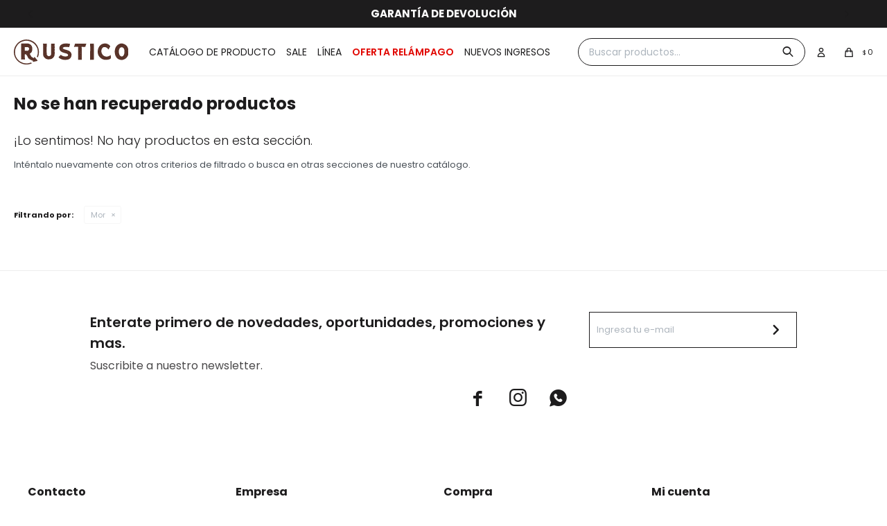

--- FILE ---
content_type: text/html; charset=utf-8
request_url: https://rusticohogar.com.uy/jardin-exterior?marca=mor
body_size: 11126
content:
 <!DOCTYPE html> <html lang="es" class="no-js"> <head itemscope itemtype="http://schema.org/WebSite"> <meta charset="utf-8" /> <script> const GOOGLE_MAPS_CHANNEL_ID = '37'; </script> <link rel='preconnect' href='https://f.fcdn.app' /> <link rel='preconnect' href='https://fonts.googleapis.com' /> <link rel='preconnect' href='https://www.facebook.com' /> <link rel='preconnect' href='https://www.google-analytics.com' /> <link rel="dns-prefetch" href="https://cdnjs.cloudflare.com" /> <title itemprop='name'>Jardin y Exterior marca Mor — Rustico Hogar</title> <meta name="description" content="Jardin y Exterior,Carpas,Colchones inflables,Corta Cesped,Pulverizadores,Hidrolavadoras,Cobertores de Piscina,Mesas de patio,Piscinas,Sillas de patio,Cortacesped,Hamacas,Juegos de patio,Reposera,Sombrilla,Mor" /> <meta name="keywords" content="Jardin y Exterior,Carpas,Colchones inflables,Corta Cesped,Pulverizadores,Hidrolavadoras,Cobertores de Piscina,Mesas de patio,Piscinas,Sillas de patio,Cortacesped,Hamacas,Juegos de patio,Reposera,Sombrilla,Mor" /> <link itemprop="url" rel="canonical" href="https://rusticohogar.com.uy/jardin-exterior?marca=mor" /> <meta property="og:title" content="Jardin y Exterior marca Mor — Rustico Hogar" /><meta property="og:description" content="Jardin y Exterior,Carpas,Colchones inflables,Corta Cesped,Pulverizadores,Hidrolavadoras,Cobertores de Piscina,Mesas de patio,Piscinas,Sillas de patio,Cortacesped,Hamacas,Juegos de patio,Reposera,Sombrilla,Mor" /><meta property="og:type" content="website" /><meta property="og:image" content="https://rusticohogar.com.uy/public/web/img/logo-og.png"/><meta property="og:url" content="https://rusticohogar.com.uy/jardin-exterior?marca=mor" /><meta property="og:site_name" content="Rustico Hogar" /> <meta name='twitter:description' content='Jardin y Exterior,Carpas,Colchones inflables,Corta Cesped,Pulverizadores,Hidrolavadoras,Cobertores de Piscina,Mesas de patio,Piscinas,Sillas de patio,Cortacesped,Hamacas,Juegos de patio,Reposera,Sombrilla,Mor' /> <meta name='twitter:image' content='https://rusticohogar.com.uy/public/web/img/logo-og.png' /> <meta name='twitter:url' content='https://rusticohogar.com.uy/jardin-exterior?marca=mor' /> <meta name='twitter:card' content='summary' /> <meta name='twitter:title' content='Jardin y Exterior marca Mor — Rustico Hogar' /> <script>document.getElementsByTagName('html')[0].setAttribute('class', 'js ' + ('ontouchstart' in window || navigator.msMaxTouchPoints ? 'is-touch' : 'no-touch'));</script> <script> var FN_TC = { M1 : 43, M2 : 1 }; </script> <script>window.dataLayer = window.dataLayer || [];var _tmData = {"fbPixel":"","hotJar":"","zopimId":"","app":"web"};</script> <script>(function(w,d,s,l,i){w[l]=w[l]||[];w[l].push({'gtm.start': new Date().getTime(),event:'gtm.js'});var f=d.getElementsByTagName(s)[0], j=d.createElement(s),dl=l!='dataLayer'?'&l='+l:'';j.setAttribute('defer', 'defer');j.src= 'https://www.googletagmanager.com/gtm.js?id='+i+dl;f.parentNode.insertBefore(j,f); })(window,document,'script','dataLayer','GTM-PXDFSJD3');</script> <meta id='viewportMetaTag' name="viewport" content="width=device-width, initial-scale=1.0, maximum-scale=1,user-scalable=no"> <link rel="shortcut icon" href="https://f.fcdn.app/assets/commerce/rusticohogar.com.uy/c95a_50b1/public/web/favicon.ico" /> <link rel="apple-itouch-icon" href="https://f.fcdn.app/assets/commerce/rusticohogar.com.uy/a56d_a46a/public/web/favicon.png" /> <link rel="preconnect" href="https://fonts.googleapis.com"> <link rel="preconnect" href="https://fonts.gstatic.com" crossorigin> <link href="https://fonts.googleapis.com/css2?family=Poppins:wght@300;400;500;600&display=swap" rel="stylesheet"> <link href="https://fonts.googleapis.com/css2?family=Kanit:wght@300;400;600&family=Nunito+Sans:ital,opsz,wght@0,6..12,200..1000;1,6..12,200..1000&family=Poppins:ital,wght@0,100;0,200;0,300;0,400;0,500;0,600;0,700;0,800;0,900;1,100;1,200;1,300;1,400;1,500;1,600;1,700;1,800;1,900&family=Roboto:ital,wght@0,100..900;1,100..900&display=swap" rel="stylesheet"> <link href="https://fonts.googleapis.com/css2?family=Material+Symbols+Outlined:opsz,wght,FILL,GRAD@20..48,100..700,0..1,-50..200" rel="stylesheet" /> <link href="https://f.fcdn.app/assets/commerce/rusticohogar.com.uy/0000_58b1/s.14544034629544275833433622146509.css" rel="stylesheet"/> <script src="https://f.fcdn.app/assets/commerce/rusticohogar.com.uy/0000_58b1/s.72930448472926808126826989944029.js"></script> <!--[if lt IE 9]> <script type="text/javascript" src="https://cdnjs.cloudflare.com/ajax/libs/html5shiv/3.7.3/html5shiv.js"></script> <![endif]--> <link rel="manifest" href="https://f.fcdn.app/assets/manifest.json" /> </head> <body id='pgCatalogo' class='headerSubMenuFade buscadorSearchField compraSlide compraLeft filtrosSlide filtrosRight fichaMobileFixedActions pc-jardin-exterior items3'> <noscript><iframe src="https://www.googletagmanager.com/ns.html?id=GTM-PXDFSJD3" height="0" width="0" style="display:none;visibility:hidden"></iframe></noscript> <div id="pre"> <div id="wrapper"> <header id="header" role="banner"> <div class="cnt"> <div id="grupoMuebles" class="nav" data-fn="fnSwiperProductos" data-breakpoints-slides='[1,2,2]' data-breakpoints-spacing='[10,10,10]'> </div> <div data-id="22" data-area="Top" class="banner"><div class="swiper-container mySwiper stories"> <div class="swiper-wrapper"> <div class="swiper-slide"><a data-track-categ='Banners' data-track-action='Top' data-track-label='Top Textos Slider' href="/catalogo"><p style="color: #ffffff; font-weight: bold; font-size: 1em;"> ENVÍOS A TODO EL PAÍS</span> </p></a></div> <div class="swiper-slide"><a data-track-categ='Banners' data-track-action='Top' data-track-label='Top Textos Slider' href="/catalogo"><p style="color: #ffffff; font-weight: bold; font-size: 1em;"> GARANTÍA DE DEVOLUCIÓN</span> </p></a></div> <div class="swiper-slide"><a data-track-categ='Banners' data-track-action='Top' data-track-label='Top Textos Slider' href="/catalogo"><p style="color: #ffffff; font-weight: bold; font-size: 1em;">ENVÍO GRATIS dentro de MONTEVIDEO en compras superiores a $30.000</span> </p></a></div> </div> <div class="swiper-button-next"></div> <div class="swiper-button-prev"></div> <div class="swiper-scrollbar"></div> </div> <script> var swiper = new Swiper(".mySwiper", { slidesPerView: 1, spaceBetween: 0, freeMode: false, grabCursor: true, effect: 'flip', fadeEffect: { 		crossFade: true 		}, autoplay: { delay: 2500, disableOnInteraction: false, }, navigation: { nextEl: ".swiper-button-next", prevEl: ".swiper-button-prev", }, pagination: { el: ".swiper-pagination", clickable: true, hide: false, }, scrollbar: { el: ".swiper-scrollbar", hide: false, }, breakpoints: { 320: { }, 768: { }, 1024: { freeMode: false, }, }, }); </script></div> <div id="logo"><a href="/"><img src="https://f.fcdn.app/assets/commerce/rusticohogar.com.uy/f922_05d1/public/web/img/logo.svg" alt="Rustico Hogar" /></a></div> <nav id="menu" data-fn="fnMainMenu"> <ul class="lst main"> <li class="it catalogo"> <span class="tit">Catálogo de producto</span> <div class="subMenu"> <div class="cnt"> <ul> <li class="hdr colchones-y-sommiers"><a target="_self" href="https://rusticohogar.com.uy/colchones-y-sommiers" class="tit"><span>Colchones y Sommiers</span></a> <ul class="menuDesplegable-ul"> <li><a href="https://rusticohogar.com.uy/colchones-y-sommiers/colchones-y-sommiers/colchones" target="_self">Colchones</a> <ul> <li><a href="https://rusticohogar.com.uy/colchones-y-sommiers/colchones-y-sommiers/colchones?tamano=1-plaza" target="_self">1 plaza</a> <li><a href="https://rusticohogar.com.uy/colchones-y-sommiers/colchones-y-sommiers/colchones?tamano=1-plaza-y-media" target="_self">1 plaza y media</a> <li><a href="https://rusticohogar.com.uy/colchones-y-sommiers/colchones-y-sommiers/colchones?tamano=2-plazas" target="_self">2 plazas</a> <li><a href="https://rusticohogar.com.uy/colchones-y-sommiers/colchones-y-sommiers/colchones?tamano=queen" target="_self">Queen</a> <li><a href="https://rusticohogar.com.uy/colchones-y-sommiers/colchones-y-sommiers/colchones?tamano=king" target="_self">King</a> <li><a href="https://rusticohogar.com.uy/colchones-y-sommiers/colchones-y-sommiers/colchones?tamano=cuna" target="_self">Cuna</a> </ul> </li> <li><a href="https://rusticohogar.com.uy/colchones-y-sommiers/colchones-y-sommiers/sommiers" target="_self">Sommiers</a> <ul> <li><a href="https://rusticohogar.com.uy/colchones-y-sommiers/colchones-y-sommiers/sommiers?tamano=1-plaza" target="_self">1 plaza</a> <li><a href="https://rusticohogar.com.uy/colchones-y-sommiers/colchones-y-sommiers/sommiers?tamano=1-plaza-y-media" target="_self">1 plaza y media</a> <li><a href="https://rusticohogar.com.uy/colchones-y-sommiers/colchones-y-sommiers/sommiers?tamano=2-plazas" target="_self">2 plazas</a> <li><a href="https://rusticohogar.com.uy/colchones-y-sommiers/colchones-y-sommiers/sommiers?tamano=queen" target="_self">Queen</a> <li><a href="https://rusticohogar.com.uy/colchones-y-sommiers/colchones-y-sommiers/sommiers?tamano=king" target="_self">King</a> </ul> </li> <li><a href="https://rusticohogar.com.uy/colchones-y-sommiers/almohadas" target="_self">Almohadas</a> </li> </ul> </li> <li class="hdr dormitorio"><a target="_self" href="https://rusticohogar.com.uy/dormitorio" class="tit"><span>Dormitorio</span></a> <ul class="menuDesplegable-ul"> <li><a href="https://rusticohogar.com.uy/dormitorio/muebles/baul" target="_self">Baules</a> </li> <li><a href="https://rusticohogar.com.uy/dormitorio/muebles/mesa-de-luz" target="_self">Mesas de luz</a> </li> <li><a href="https://rusticohogar.com.uy/dormitorio/muebles/roperos" target="_self">Roperos</a> </li> <li><a href="https://rusticohogar.com.uy/dormitorio/muebles/camas" target="_self">Camas</a> <ul> <li><a href="https://rusticohogar.com.uy/dormitorio/muebles/camas?tamano=1-plaza" target="_self">1 plaza</a> <li><a href="https://rusticohogar.com.uy/dormitorio/muebles/camas?tamano=2-plazas" target="_self">2 plazas</a> <li><a href="https://rusticohogar.com.uy/dormitorio/muebles/camas?tamano=queen" target="_self">Queen</a> <li><a href="https://rusticohogar.com.uy/dormitorio/muebles/camas?tamano=cuna" target="_self">Cuna</a> </ul> </li> <li><a href="https://rusticohogar.com.uy/dormitorio/muebles/comodas" target="_self">Comodas</a> </li> <li><a href="https://rusticohogar.com.uy/dormitorio/muebles/respaldos" target="_self">Respaldos</a> <ul> <li><a href="https://rusticohogar.com.uy/dormitorio/muebles/respaldos?tamano=1-plaza" target="_self">1 plaza</a> <li><a href="https://rusticohogar.com.uy/dormitorio/muebles/respaldos?tamano=1-plaza-y-media" target="_self">1 plaza y media</a> <li><a href="https://rusticohogar.com.uy/dormitorio/muebles/respaldos?tamano=2-plazas" target="_self">2 plazas</a> <li><a href="https://rusticohogar.com.uy/dormitorio/muebles/respaldos?tamano=queen" target="_self">Queen</a> <li><a href="https://rusticohogar.com.uy/dormitorio/muebles/respaldos?tamano=king" target="_self">King</a> </ul> </li> <li><a href="https://rusticohogar.com.uy/dormitorio/muebles/zapateras" target="_self">Zapateras</a> </li> </ul> </li> <li class="hdr living"><a target="_self" href="https://rusticohogar.com.uy/living" class="tit"><span>Living</span></a> <ul class="menuDesplegable-ul"> <li><a href="https://rusticohogar.com.uy/living/muebles/cristaleros" target="_self">Cristaleros</a> </li> <li><a href="https://rusticohogar.com.uy/living/muebles/aparadores" target="_self">Aparadores</a> </li> <li><a href="https://rusticohogar.com.uy/living/muebles/bares" target="_self">Bares</a> </li> <li><a href="https://rusticohogar.com.uy/living/muebles/mesas-de-living" target="_self">Mesas de Living</a> </li> <li><a href="https://rusticohogar.com.uy/living/muebles/racks-de-tv" target="_self">Racks de TV</a> </li> <li><a href="https://rusticohogar.com.uy/living/muebles/sillones" target="_self">Sillones</a> </li> <li><a href="https://rusticohogar.com.uy/living/muebles/butacas" target="_self">Butacas</a> </li> <li><a href="https://rusticohogar.com.uy/living/espejos" target="_self">Espejos</a> </li> </ul> </li> <li class="hdr cocina"><a target="_self" href="https://rusticohogar.com.uy/cocina" class="tit"><span>Cocina</span></a> <ul class="menuDesplegable-ul"> <li><a href="https://rusticohogar.com.uy/cocina/muebles/aereos" target="_self">Aereos</a> </li> <li><a href="https://rusticohogar.com.uy/cocina/muebles/bajomesadas" target="_self">Bajomesadas</a> </li> <li><a href="https://rusticohogar.com.uy/cocina/muebles/desayunadores" target="_self">Desayunadores</a> </li> <li><a href="https://rusticohogar.com.uy/cocina/muebles/paneleros" target="_self">Paneleros</a> </li> </ul> </li> <li class="hdr comedor"><a target="_self" href="https://rusticohogar.com.uy/comedor" class="tit"><span>Comedor</span></a> <ul class="menuDesplegable-ul"> <li><a href="https://rusticohogar.com.uy/comedor/muebles/juegos-de-comedor" target="_self">Juegos de Comedor</a> </li> <li><a href="https://rusticohogar.com.uy/comedor/muebles/sillas-de-comedor" target="_self">Sillas de comedor</a> </li> <li><a href="https://rusticohogar.com.uy/comedor/muebles/mesas-de-comedor" target="_self">Mesas de comedor</a> </li> </ul> </li> <li class="hdr oficina"><a target="_self" href="https://rusticohogar.com.uy/oficina" class="tit"><span>Oficina</span></a> <ul class="menuDesplegable-ul"> <li><a href="https://rusticohogar.com.uy/oficina/muebles/bibliotecas" target="_self">Bibliotecas</a> </li> <li><a href="https://rusticohogar.com.uy/oficina/muebles/escritorios" target="_self">Escritorios</a> </li> <li><a href="https://rusticohogar.com.uy/oficina/sillas-de-oficina" target="_self">Sillas de oficina</a> </li> </ul> </li> <li class="hdr bicicletas"><a target="_self" href="https://rusticohogar.com.uy/bicicletas" class="tit"><span>Bicicletas</span></a> <ul class="menuDesplegable-ul"> <li><a href="https://rusticohogar.com.uy/bicicletas/mountain-bike" target="_self">Montaña</a> </li> <li><a href="https://rusticohogar.com.uy/bicicletas/trail" target="_self">Urbana</a> </li> <li><a href="https://rusticohogar.com.uy/bicicletas/infantil" target="_self">Infantil</a> </li> </ul> </li> <li class="hdr bazar-y-deco"><a target="_self" href="https://rusticohogar.com.uy/bazar-y-deco" class="tit"><span>Bazar & Deco</span></a> <ul class="menuDesplegable-ul"> <li><a href="https://rusticohogar.com.uy/bazar-y-deco/bazar-deco/decoracion" target="_self">Decoración</a> </li> <li><a href="https://rusticohogar.com.uy/bazar-y-deco/bazar-deco/organizacion-del-hogar" target="_self">Organización del hogar</a> </li> <li><a href="https://rusticohogar.com.uy/bazar-y-deco/bazar-deco/bazar" target="_self">Bazar</a> </li> <li><a href="https://rusticohogar.com.uy/bazar-y-deco/bazar-deco/menaje-de-cocina" target="_self">Menaje de cocina</a> </li> <li><a href="https://rusticohogar.com.uy/bazar-y-deco/bazar-deco/individual" target="_self">Individual</a> </li> <li><a href="https://rusticohogar.com.uy/bazar-y-deco/bazar-deco/repasador" target="_self">Repasador</a> </li> <li><a href="https://rusticohogar.com.uy/bazar-y-deco/bazar-deco/mantel" target="_self">Mantel</a> </li> <li><a href="https://rusticohogar.com.uy/bazar-y-deco/bazar-deco/sendero" target="_self">Sendero</a> </li> <li><a href="https://rusticohogar.com.uy/bazar-y-deco/bazar-deco/aromatizador" target="_self">Aromatizador</a> </li> <li><a href="https://rusticohogar.com.uy/bazar-y-deco/bazar-deco/delantal" target="_self">Delantal</a> </li> </ul> </li> <li class="hdr decoracion"><a target="_self" href="https://rusticohogar.com.uy/decoracion" class="tit"><span>Decoración</span></a> </li> <li class="hdr electrodomesticos"><a target="_self" href="https://rusticohogar.com.uy/electrodomesticos" class="tit"><span>Electrodomésticos</span></a> <ul class="menuDesplegable-ul"> <li><a href="https://rusticohogar.com.uy/electrodomesticos/cocinas" target="_self">Cocinas</a> </li> <li><a href="https://rusticohogar.com.uy/electrodomesticos/heladeras" target="_self">Heladeras</a> </li> <li><a href="https://rusticohogar.com.uy/electrodomesticos/freezers" target="_self">Freezers</a> </li> <li><a href="https://rusticohogar.com.uy/electrodomesticos/hogar-y-limpienza" target="_self">Hogar y Limpienza</a> </li> <li><a href="https://rusticohogar.com.uy/electrodomesticos/lavado-y-secado" target="_self">Lavado y Secado</a> </li> <li><a href="https://rusticohogar.com.uy/electrodomesticos/pequenos-de-cocina" target="_self">Pequeños de Cocina</a> </li> <li><a href="https://rusticohogar.com.uy/electrodomesticos/termotanques" target="_self">Termotanques</a> </li> <li><a href="https://rusticohogar.com.uy/electrodomesticos/calentadores" target="_self">Calentadores</a> </li> <li><a href="https://rusticohogar.com.uy/electrodomesticos/frigobar" target="_self">Frigobar</a> </li> <li><a href="https://rusticohogar.com.uy/electrodomesticos/lavavajillas" target="_self">Lavavajillas</a> </li> <li><a href="https://rusticohogar.com.uy/electrodomesticos/hornos-de-empotrar" target="_self">Hornos de empotrar</a> </li> <li><a href="https://rusticohogar.com.uy/electrodomesticos/anafes" target="_self">Anafes</a> </li> <li><a href="https://rusticohogar.com.uy/electrodomesticos/campanas" target="_self">Campanas</a> </li> <li><a href="https://rusticohogar.com.uy/electrodomesticos/purificadores" target="_self">Purificadores</a> </li> <li><a href="https://rusticohogar.com.uy/electrodomesticos/deshumidificadores" target="_self">Deshumidificadores</a> </li> <li><a href="https://rusticohogar.com.uy/electrodomesticos/acondicionadores-de-aire" target="_self">Acondicionadores de aire</a> </li> <li><a href="https://rusticohogar.com.uy/electrodomesticos/cavas-de-vino" target="_self">Cavas de vino</a> </li> <li><a href="https://rusticohogar.com.uy/electrodomesticos/extractor-de-bano" target="_self">Extractor de Baño</a> </li> <li><a href="https://rusticohogar.com.uy/electrodomesticos/microondas" target="_self">Microondas</a> </li> <li><a href="https://rusticohogar.com.uy/tv-audio" target="_self">TV y Audio</a> <ul> <li><a href="https://rusticohogar.com.uy/tv-audio/tv" target="_self">TV</a> <li><a href="https://rusticohogar.com.uy/tv-audio/minicomponentes" target="_self">Minicomponentes</a> </ul> </li> </ul> </li> <li class="hdr fitness"><a target="_self" href="https://rusticohogar.com.uy/fitness" class="tit"><span>Fitness</span></a> <ul class="menuDesplegable-ul"> <li><a href="https://rusticohogar.com.uy/fitness/bicicletas-spinning" target="_self">Bicicletas Spinning</a> </li> <li><a href="https://rusticohogar.com.uy/fitness/remos" target="_self">Remos</a> </li> <li><a href="https://rusticohogar.com.uy/fitness/gimnasios" target="_self">Gimnasios</a> </li> <li><a href="https://rusticohogar.com.uy/fitness/caminadores" target="_self">Caminadores</a> </li> <li><a href="https://rusticohogar.com.uy/fitness/elipticas" target="_self">Elipticas</a> </li> <li><a href="https://rusticohogar.com.uy/fitness/bancos" target="_self">Bancos</a> </li> <li><a href="https://rusticohogar.com.uy/fitness/ergometricas" target="_self">Ergométricas</a> </li> </ul> </li> <li class="hdr jardin-exterior"><a target="_self" href="https://rusticohogar.com.uy/jardin-exterior" class="tit"><span>Jardín y Exterior</span></a> <ul class="menuDesplegable-ul"> <li><a href="https://rusticohogar.com.uy/jardin-exterior/jardin-exterior/hidrolavadoras" target="_self">Hidrolavadoras</a> </li> <li><a href="https://rusticohogar.com.uy/jardin-exterior/jardin-exterior/mesas-de-patio" target="_self">Mesas de patio</a> </li> <li><a href="https://rusticohogar.com.uy/jardin-exterior/jardin-exterior/sillas-de-patio" target="_self">Sillas de patio</a> </li> <li><a href="https://rusticohogar.com.uy/jardin-exterior/jardin-exterior/juegos-de-patio" target="_self">Juegos de patio</a> </li> <li><a href="https://rusticohogar.com.uy/jardin-exterior/jardin-exterior/reposera" target="_self">Reposera</a> </li> <li><a href="https://rusticohogar.com.uy/jardin-exterior/jardin-exterior/sombrilla" target="_self">Sombrilla</a> </li> </ul> </li> <li class="hdr iluminacion"><a target="_self" href="https://rusticohogar.com.uy/iluminacion" class="tit"><span>Iluminación</span></a> <ul class="menuDesplegable-ul"> <li><a href="https://rusticohogar.com.uy/iluminacion/iluminacion/lampara-de-mesa" target="_self">Lampara de mesa</a> </li> <li><a href="https://rusticohogar.com.uy/iluminacion/iluminacion/lampara-de-techo" target="_self">Lampara de techo</a> </li> <li><a href="https://rusticohogar.com.uy/iluminacion/iluminacion/lampara-de-pie" target="_self">Lampara de pie</a> </li> </ul> </li> <li class="hdr textiles-del-hogar"><a target="_self" href="https://rusticohogar.com.uy/textiles-del-hogar" class="tit"><span>Textiles del Hogar</span></a> <ul class="menuDesplegable-ul"> <li><a href="https://rusticohogar.com.uy/textiles-del-hogar/textiles-del-hogar/alfombras-y-felpudos" target="_self">Alfombras y felpudos</a> </li> </ul> </li> <li class="hdr mascotas"><a target="_self" href="https://rusticohogar.com.uy/mascotas" class="tit"><span>Mascotas</span></a> </li> </ul> </div> </div> </li> <li class="it sale"> <a href='https://rusticohogar.com.uy/sale' target='_self' class="tit">Sale</a> </li> <li class="it doble lineas"> <span class="tit">Línea</span> <div class="subMenu"> <div class="cnt"> <ul> <li class="hdr linea-funcional"><a target="_self" href="https://rusticohogar.com.uy/linea-funcional" class="tit"><span>Funcional</span></a> </li> <li class="hdr linea-mexicana"><a target="_self" href="https://rusticohogar.com.uy/linea-mexicana" class="tit"><span>Mexicana</span></a> </li> <li class="hdr linea-madrid"><a target="_self" href="https://rusticohogar.com.uy/linea-madrid" class="tit"><span>Madrid</span></a> </li> <li class="hdr linea-milao"><a target="_self" href="https://rusticohogar.com.uy/linea-milao" class="tit"><span>Milao</span></a> </li> <li class="hdr dublin"><a target="_self" href="https://rusticohogar.com.uy/dublin" class="tit"><span>Dublin</span></a> </li> <li class="hdr denise"><a target="_self" href="https://rusticohogar.com.uy/denise" class="tit"><span>Denise</span></a> </li> <li class="hdr linea-juvenil"><a target="_self" href="https://rusticohogar.com.uy/linea-juvenil" class="tit"><span>Juvenil</span></a> </li> <li class="hdr nordica"><a target="_self" href="https://rusticohogar.com.uy/nordica" class="tit"><span>Nórdica</span></a> </li> <li class="hdr americana"><a target="_self" href="https://rusticohogar.com.uy/americana" class="tit"><span>Americana</span></a> </li> <li class="hdr sauder"><a target="_self" href="https://rusticohogar.com.uy/sauder" class="tit"><span>Sauder</span></a> </li> <li class="hdr fit"><a target="_self" href="https://rusticohogar.com.uy/fit" class="tit"><span>Fit</span></a> </li> <li class="hdr colonial"><a target="_self" href="https://rusticohogar.com.uy/colonial" class="tit"><span>Colonial</span></a> </li> <li class="hdr milan"><a target="_self" href="https://rusticohogar.com.uy/milan" class="tit"><span>Milán</span></a> </li> <li class="hdr manhattan"><a target="_self" href="https://rusticohogar.com.uy/manhattan" class="tit"><span>Manhattan</span></a> </li> <li class="hdr valenciana"><a target="_self" href="https://rusticohogar.com.uy/valenciana" class="tit"><span>Valenciana</span></a> </li> <li class="hdr monaco"><a target="_self" href="https://rusticohogar.com.uy/monaco" class="tit"><span>Mónaco</span></a> </li> <li class="hdr zambia"><a target="_self" href="https://rusticohogar.com.uy/zambia" class="tit"><span>Zambia</span></a> </li> <li class="hdr udine"><a target="_self" href="https://rusticohogar.com.uy/udine" class="tit"><span>Udine</span></a> </li> <li class="hdr rainha"><a target="_self" href="https://rusticohogar.com.uy/rainha" class="tit"><span>Rainha</span></a> </li> <li class="hdr south-plus"><a target="_self" href="https://rusticohogar.com.uy/south-plus" class="tit"><span>South Plus</span></a> </li> <li class="hdr infinite"><a target="_self" href="https://rusticohogar.com.uy/infinite" class="tit"><span>Infinite</span></a> </li> <li class="hdr roble"><a target="_self" href="https://rusticohogar.com.uy/roble" class="tit"><span>Roble</span></a> </li> <li class="hdr simone"><a target="_self" href="https://rusticohogar.com.uy/simone" class="tit"><span>Simone</span></a> </li> <li class="hdr moderna"><a target="_self" href="https://rusticohogar.com.uy/moderna" class="tit"><span>Moderna</span></a> </li> <li class="hdr pilar"><a target="_self" href="https://rusticohogar.com.uy/pilar" class="tit"><span>Pilar</span></a> </li> </ul> </div> </div> </li> <li class="it rojo oferta-relampago fn-desktopOnly"> <a href='https://rusticohogar.com.uy/oferta-relampago' target='_self' class="tit">OFERTA RELÁMPAGO</a> </li> <li class="it nuevos-ingresos fn-desktopOnly"> <a href='https://rusticohogar.com.uy/nuevos-ingresos' target='_self' class="tit">Nuevos ingresos</a> </li> </ul> </nav> <div class="toolsItem frmBusqueda" data-version='1'> <button type="button" class="btnItem btnMostrarBuscador"> <span class="ico"></span> <span class="txt"></span> </button> <form action="/catalogo"> <div class="cnt"> <span class="btnCerrar"> <span class="ico"></span> <span class="txt"></span> </span> <label class="lbl"> <b>Buscar productos</b> <input maxlength="48" required="" autocomplete="off" type="search" name="q" placeholder="Buscar productos..." /> </label> <button class="btnBuscar" type="submit"> <span class="ico"></span> <span class="txt"></span> </button> </div> </form> </div> <div class="toolsItem accesoMiCuentaCnt" data-logged="off" data-version='1'> <a href="/mi-cuenta" class="btnItem btnMiCuenta"> <span class="ico"></span> <span class="txt"></span> <span class="usuario"> <span class="nombre"></span> <span class="apellido"></span> </span> </a> <div class="miCuentaMenu"> <ul class="lst"> <li class="it"><a href='/mi-cuenta/mis-datos' class="tit" >Mis datos</a></li> <li class="it"><a href='/mi-cuenta/direcciones' class="tit" >Mis direcciones</a></li> <li class="it"><a href='/mi-cuenta/compras' class="tit" >Mis compras</a></li> <li class="it"><a href='/mi-cuenta/wish-list' class="tit" >Wish List</a></li> <li class="it itSalir"><a href='/salir' class="tit" >Salir</a></li> </ul> </div> </div> <div id="miCompra" data-show="off" data-fn="fnMiCompra" class="toolsItem" data-version="1"> </div> <div id="infoTop"> </div> <a id="btnMainMenuMobile" href="javascript:mainMenuMobile.show();"><span class="ico">&#59421;</span><span class="txt">Menú</span></a> <script> $('#grupoMuebles').appendTo('.muebles #productoCategoria').show(); </script> </div> </header> <!-- end:header --> <div data-id="22" data-area="Top" class="banner"><div class="swiper-container mySwiper stories"> <div class="swiper-wrapper"> <div class="swiper-slide"><a data-track-categ='Banners' data-track-action='Top' data-track-label='Top Textos Slider' href="/catalogo"><p style="color: #ffffff; font-weight: bold; font-size: 1em;"> ENVÍOS A TODO EL PAÍS</span> </p></a></div> <div class="swiper-slide"><a data-track-categ='Banners' data-track-action='Top' data-track-label='Top Textos Slider' href="/catalogo"><p style="color: #ffffff; font-weight: bold; font-size: 1em;"> GARANTÍA DE DEVOLUCIÓN</span> </p></a></div> <div class="swiper-slide"><a data-track-categ='Banners' data-track-action='Top' data-track-label='Top Textos Slider' href="/catalogo"><p style="color: #ffffff; font-weight: bold; font-size: 1em;">ENVÍO GRATIS dentro de MONTEVIDEO en compras superiores a $30.000</span> </p></a></div> </div> <div class="swiper-button-next"></div> <div class="swiper-button-prev"></div> <div class="swiper-scrollbar"></div> </div> <script> var swiper = new Swiper(".mySwiper", { slidesPerView: 1, spaceBetween: 0, freeMode: false, grabCursor: true, effect: 'flip', fadeEffect: { 		crossFade: true 		}, autoplay: { delay: 2500, disableOnInteraction: false, }, navigation: { nextEl: ".swiper-button-next", prevEl: ".swiper-button-prev", }, pagination: { el: ".swiper-pagination", clickable: true, hide: false, }, scrollbar: { el: ".swiper-scrollbar", hide: false, }, breakpoints: { 320: { }, 768: { }, 1024: { freeMode: false, }, }, }); </script></div> <div id="central" data-catalogo="on" data-tit="Jardin y Exterior marca Mor " data-url="https://rusticohogar.com.uy/jardin-exterior?marca=mor" data-total="0" data-pc="jardin-exterior"> <div class='hdr'> <h1 class="tit">No se han recuperado productos</h1> </div> <div id="main" role="main"> <div id="catalogoVacio"> <div class="text"> <h3>¡Lo sentimos! No hay productos en esta sección.</h3> <p>Inténtalo nuevamente con otros criterios de filtrado o busca en otras secciones de nuestro catálogo.</span></p> </div> <div id="catalogoFiltrosSeleccionados"><strong class=tit>Filtrando por:</strong><a rel="nofollow" href="https://rusticohogar.com.uy/jardin-exterior" title="Quitar" class="it" data-tipo="marca">Mor</a></div> </div> </div> <div id="secondary"> <div id="catalogoMenu" data-fn="fnCatalogoMenu"> <ul class="lst"><li class="it itSale"><a href="https://rusticohogar.com.uy/jardin-exterior?sale=1" class="tit">Sale</a></li></ul> </div> </div> </div> <footer id="footer"> <div class="cnt"> <div id="historialArtVistos" data-show="off"> </div> <div class="blkInfo nav" data-fn="fnRemoveEmptyRow fnSwiperBanners" data-breakpoints-slides='[1,3,3]' data-breakpoints-spacing='[0,0,0]' data-autoplay="true"> </div> <div class="ftrContent"> <div class="blk blkNewsletter"> <div class="hdr"> <div class="tit">Enterate primero de novedades, oportunidades, promociones y mas.</div> <p>Suscribite a nuestro newsletter.</p> </div> <div class="cnt"> <form class="frmNewsletter" action="/ajax?service=registro-newsletter"> <div class="fld-grp"> <div class="fld fldNombre"> <label class="lbl"><b>Nombre</b><input type="text" name="nombre" placeholder="Ingresa tu nombre" /></label> </div> <div class="fld fldApellido"> <label class="lbl"><b>Apellido</b><input type="text" name="apellido" placeholder="Ingresa tu apellido" /></label> </div> <div class="fld fldEmail"> <label class="lbl"><b>E-mail</b><input type="email" name="email" required placeholder="Ingresa tu e-mail" /></label> </div> </div> <div class="actions"> <button type="submit" class="btn btnSuscribirme"><span>Suscribirme</span></button> </div> </form> </div> <div class="redes"> <ul class="lst lstRedesSociales"> <li class="it facebook"><a href="https://www.facebook.com/rusticohogaruy" target="_blank" rel="external"><span class="ico">&#59392;</span><span class="txt">Facebook</span></a></li> <li class="it instagram"><a href="https://www.instagram.com/rusticohogar_uy/?hl=es-la" target="_blank" rel="external"><span class="ico">&#59396;</span><span class="txt">Instagram</span></a></li> <li class="it whatsapp"><a href="https://api.whatsapp.com/send?phone=59893353338" target="_blank" rel="external"><span class="ico">&#59398;</span><span class="txt">Whatsapp</span></a></li> </ul> </div> </div> <div class="blk blkSeo"> <div class="hdr"> <div class="tit">Menú SEO</div> </div> <div class="cnt"> <ul class="lst"> <li class="it "><a target="_self" class="tit" href="https://rusticohogar.com.uy/nosotros">Sobre Nosotros</a></li> </ul> </div> </div> <div class="blk blkContacto" data-fn="fnAmpliarInfoFooter"> <div class="hdr"> <div class="tit">Contacto</div> </div> <div class="cnt"> <ul class="lst"> <li class="it "><a target="_self" class="tit" href="https://rusticohogar.com.uy/tiendas">Locales</a></li> <li class="it "><a target="_self" class="tit" href="https://rusticohogar.com.uy/contacto">Contacto</a></li> <li class="it "><a target="_self" class="tit" href="https://rusticohogar.com.uy/nosotros">Sobre Nosotros</a></li> </ul> </div> </div> <div class="blk blkEmpresa" data-fn="fnAmpliarInfoFooter"> <div class="hdr"> <div class="tit">Empresa</div> </div> <div class="cnt"> <ul class="lst"> <li class="it "><a target="_self" class="tit" href="https://rusticohogar.com.uy/descuento-bbva">Descuento BBVA</a></li> <li class="it "><a target="_self" class="tit" href="https://rusticohogar.com.uy/preguntas-frecuentes">Preguntas frecuentes</a></li> <li class="it "><a target="_self" class="tit" href="https://rusticohogar.com.uy/trabaja-con-nosotros">Trabaja con nosotros</a></li> <li class="it "><a target="_self" class="tit" href="https://rusticohogar.com.uy/terminos-condiciones">Términos y condiciones</a></li> </ul> </div> </div> <div class="blk blkCompra" data-fn="fnAmpliarInfoFooter"> <div class="hdr"> <div class="tit">Compra</div> </div> <div class="cnt"> <ul class="lst"> <li class="it "><a target="_self" class="tit" href="https://rusticohogar.com.uy/envios">Envíos</a></li> <li class="it "><a target="_self" class="tit" href="https://rusticohogar.com.uy/como-comprar">Como comprar</a></li> <li class="it "><a target="_self" class="tit" href="https://rusticohogar.com.uy/condiciones-de-compra">Condiciones de Compra</a></li> <li class="it "><a target="_self" class="tit" href="https://rusticohogar.com.uy/garantia">Condiciones de Garantía</a></li> <li class="it "><a target="_self" class="tit" href="https://rusticohogar.com.uy/cambios-y-devoluciones">Cambios y Devoluciones</a></li> </ul> </div> </div> <div class="blk blkCuenta" data-fn="fnAmpliarInfoFooter"> <div class="hdr"> <div class="tit">Mi cuenta</div> </div> <div class="cnt"> <ul class="lst"> <li class="it "><a target="_self" class="tit" href="https://rusticohogar.com.uy/mi-cuenta">Mi cuenta</a></li> <li class="it "><a target="_self" class="tit" href="https://rusticohogar.com.uy/mi-cuenta/compras">Mis compras</a></li> <li class="it "><a target="_self" class="tit" href="https://rusticohogar.com.uy/mi-cuenta/direcciones">Mis direcciones</a></li> <li class="it "><a target="_self" class="tit" href="https://rusticohogar.com.uy/mi-cuenta/wish-list">Wish List</a></li> </ul> </div> </div> <div class="sellos"> <div class="blk blkMediosDePago" data-fn="fnAmpliarInfoFooter"> <div class="hdr"> <div class="tit">Comprá online con:</div> </div> <div class='cnt'> <ul class='lst lstMediosDePago'> <li class='it visa'><img loading="lazy" src="https://f.fcdn.app/logos/c/visa.svg" alt="visa" height="20" /></li> <li class='it master'><img loading="lazy" src="https://f.fcdn.app/logos/c/master.svg" alt="master" height="20" /></li> <li class='it oca'><img loading="lazy" src="https://f.fcdn.app/logos/c/oca.svg" alt="oca" height="20" /></li> <li class='it lider'><img loading="lazy" src="https://f.fcdn.app/logos/c/lider.svg" alt="lider" height="20" /></li> <li class='it diners'><img loading="lazy" src="https://f.fcdn.app/logos/c/diners.svg" alt="diners" height="20" /></li> <li class='it abitab'><img loading="lazy" src="https://f.fcdn.app/logos/c/abitab.svg" alt="abitab" height="20" /></li> <li class='it redpagos'><img loading="lazy" src="https://f.fcdn.app/logos/c/redpagos.svg" alt="redpagos" height="20" /></li> <li class='it passcard'><img loading="lazy" src="https://f.fcdn.app/logos/c/passcard.svg" alt="passcard" height="20" /></li> <li class='it cabal'><img loading="lazy" src="https://f.fcdn.app/logos/c/cabal.svg" alt="cabal" height="20" /></li> </ul> </div> </div> <div class="blk blkMediosDeEnvio"> <div class="hdr"> <div class="tit">Entrega:</div> </div> <div class='cnt'> <ul class="lst lstMediosDeEnvio"> </ul> </div> </div> </div> <div class="extras"> <div class="copy">&COPY; Copyright 2026 / Rustico Hogar</div> <div class="btnFenicio"><a href="https://fenicio.io?site=Rustico Hogar" target="_blank" title="Powered by Fenicio eCommerce Uruguay"><strong>Fenicio eCommerce Uruguay</strong></a></div> </div> </div>   </div> </footer> </div> <!-- end:wrapper --> </div> <!-- end:pre --> <div class="loader"> <div></div> </div>   <div id="mainMenuMobile" data-fn="fnCambiarTextoMenu"> <span class="btnCerrar"><span class="ico"></span><span class="txt"></span></span> <div class="cnt"> <div class="logoMenuMobile" id="logo"><a href="/"><img src="https://f.fcdn.app/assets/commerce/rusticohogar.com.uy/f922_05d1/public/web/img/logo.svg" alt="Rustico Hogar" /></a></div> <ul class="lst menu"> <div id="menuMobileSuperior" > <li class="it miCuenta"><div class="toolsItem accesoMiCuentaCnt" data-logged="off" data-version='1'> <a href="/mi-cuenta" class="btnItem btnMiCuenta"> <span class="ico"></span> <span class="txt"></span> <span class="usuario"> <span class="nombre"></span> <span class="apellido"></span> </span> </a> <div class="miCuentaMenu"> <ul class="lst"> <li class="it"><a href='/mi-cuenta/mis-datos' class="tit" >Mis datos</a></li> <li class="it"><a href='/mi-cuenta/direcciones' class="tit" >Mis direcciones</a></li> <li class="it"><a href='/mi-cuenta/compras' class="tit" >Mis compras</a></li> <li class="it"><a href='/mi-cuenta/wish-list' class="tit" >Wish List</a></li> <li class="it itSalir"><a href='/salir' class="tit" >Salir</a></li> </ul> </div> </div></li> <li class="it pagos"><a href="/descuento-bbva">Pagos</a></li> <li class="it locales"><a href="/tiendas">Locales</a></li> </div> <div id="nuevosIngresosMenuMobile"><a href="https://rusticohogar.com.uy/nuevos-ingresos">NUEVOS INGRESOS</a></div> <li class="it catalogo"> <a class="tit" href="javascript:;">Catálogo de producto</a> <div class="subMenu nivel2"> <div class="cnt"> <ul class="lst"> <li class="it colchones-y-sommiers"> <a class="tit" href="https://rusticohogar.com.uy/colchones-y-sommiers"> <div data-id="57" data-area="CategoriaMenu" class="banner"><picture><source media="(min-width: 1280px)" srcset="//f.fcdn.app/imgs/aaaa8c/rusticohogar.com.uy/ruhouy/0a26/webp/recursos/146/100x100/descarga-13.jpg" width='100' height='100' ><source media="(max-width: 1279px) and (min-width: 1024px)" srcset="//f.fcdn.app/imgs/6b1de5/rusticohogar.com.uy/ruhouy/0a26/webp/recursos/146/0x0/descarga-13.jpg" ><source media="(max-width: 640px) AND (orientation: portrait)" srcset="//f.fcdn.app/imgs/6b1de5/rusticohogar.com.uy/ruhouy/0a26/webp/recursos/146/0x0/descarga-13.jpg" ><source media="(max-width: 1023px)" srcset="//f.fcdn.app/imgs/6b1de5/rusticohogar.com.uy/ruhouy/0a26/webp/recursos/146/0x0/descarga-13.jpg" ><img src="//f.fcdn.app/imgs/aaaa8c/rusticohogar.com.uy/ruhouy/0a26/webp/recursos/146/100x100/descarga-13.jpg" alt="CategoriaMenu - Colchones y Sommiers" width='100' height='100' ></picture></div> Colchones y Sommiers </a> <div class="subMenu nivel3"> <div class="cnt"> <ul class="lst"> <li class="it colchones"> <a class="tit" href="https://rusticohogar.com.uy/colchones-y-sommiers/colchones-y-sommiers/colchones">Colchones</a> <div class="subMenu nivel4"> <div class="cnt"> <ul class="lst"> <li class="it tamano 1-plaza"><a class="tit" href="https://rusticohogar.com.uy/colchones-y-sommiers/colchones-y-sommiers/colchones?tamano=1-plaza">1 plaza</a></li> <li class="it tamano 1-plaza-y-media"><a class="tit" href="https://rusticohogar.com.uy/colchones-y-sommiers/colchones-y-sommiers/colchones?tamano=1-plaza-y-media">1 plaza y media</a></li> <li class="it tamano 2-plazas"><a class="tit" href="https://rusticohogar.com.uy/colchones-y-sommiers/colchones-y-sommiers/colchones?tamano=2-plazas">2 plazas</a></li> <li class="it tamano queen"><a class="tit" href="https://rusticohogar.com.uy/colchones-y-sommiers/colchones-y-sommiers/colchones?tamano=queen">Queen</a></li> <li class="it tamano king"><a class="tit" href="https://rusticohogar.com.uy/colchones-y-sommiers/colchones-y-sommiers/colchones?tamano=king">King</a></li> <li class="it tamano cuna"><a class="tit" href="https://rusticohogar.com.uy/colchones-y-sommiers/colchones-y-sommiers/colchones?tamano=cuna">Cuna</a></li> </ul> </div> </div> </li> <li class="it sommiers"> <a class="tit" href="https://rusticohogar.com.uy/colchones-y-sommiers/colchones-y-sommiers/sommiers">Sommiers</a> <div class="subMenu nivel4"> <div class="cnt"> <ul class="lst"> <li class="it tamano 1-plaza"><a class="tit" href="https://rusticohogar.com.uy/colchones-y-sommiers/colchones-y-sommiers/sommiers?tamano=1-plaza">1 plaza</a></li> <li class="it tamano 1-plaza-y-media"><a class="tit" href="https://rusticohogar.com.uy/colchones-y-sommiers/colchones-y-sommiers/sommiers?tamano=1-plaza-y-media">1 plaza y media</a></li> <li class="it tamano 2-plazas"><a class="tit" href="https://rusticohogar.com.uy/colchones-y-sommiers/colchones-y-sommiers/sommiers?tamano=2-plazas">2 plazas</a></li> <li class="it tamano queen"><a class="tit" href="https://rusticohogar.com.uy/colchones-y-sommiers/colchones-y-sommiers/sommiers?tamano=queen">Queen</a></li> <li class="it tamano king"><a class="tit" href="https://rusticohogar.com.uy/colchones-y-sommiers/colchones-y-sommiers/sommiers?tamano=king">King</a></li> </ul> </div> </div> </li> <li class="it almohadas"> <a class="tit" href="https://rusticohogar.com.uy/colchones-y-sommiers/almohadas">Almohadas</a> </li> </ul> </div> </div> </li> <li class="it dormitorio"> <a class="tit" href="https://rusticohogar.com.uy/dormitorio"> <div data-id="58" data-area="CategoriaMenu" class="banner"><picture><source media="(min-width: 1280px)" srcset="//f.fcdn.app/imgs/be53e3/rusticohogar.com.uy/ruhouy/75a2/webp/recursos/147/100x100/descarga-14.jpg" width='100' height='100' ><source media="(max-width: 1279px) and (min-width: 1024px)" srcset="//f.fcdn.app/imgs/430617/rusticohogar.com.uy/ruhouy/75a2/webp/recursos/147/0x0/descarga-14.jpg" ><source media="(max-width: 640px) AND (orientation: portrait)" srcset="//f.fcdn.app/imgs/430617/rusticohogar.com.uy/ruhouy/75a2/webp/recursos/147/0x0/descarga-14.jpg" ><source media="(max-width: 1023px)" srcset="//f.fcdn.app/imgs/430617/rusticohogar.com.uy/ruhouy/75a2/webp/recursos/147/0x0/descarga-14.jpg" ><img src="//f.fcdn.app/imgs/be53e3/rusticohogar.com.uy/ruhouy/75a2/webp/recursos/147/100x100/descarga-14.jpg" alt="CategoriaMenu - Dormitorio" width='100' height='100' ></picture></div> Dormitorio </a> <div class="subMenu nivel3"> <div class="cnt"> <ul class="lst"> <li class="it baul"> <a class="tit" href="https://rusticohogar.com.uy/dormitorio/muebles/baul">Baules</a> </li> <li class="it mesa-de-luz"> <a class="tit" href="https://rusticohogar.com.uy/dormitorio/muebles/mesa-de-luz">Mesas de luz</a> </li> <li class="it roperos"> <a class="tit" href="https://rusticohogar.com.uy/dormitorio/muebles/roperos">Roperos</a> </li> <li class="it camas"> <a class="tit" href="https://rusticohogar.com.uy/dormitorio/muebles/camas">Camas</a> <div class="subMenu nivel4"> <div class="cnt"> <ul class="lst"> <li class="it tamano 1-plaza"><a class="tit" href="https://rusticohogar.com.uy/dormitorio/muebles/camas?tamano=1-plaza">1 plaza</a></li> <li class="it tamano 2-plazas"><a class="tit" href="https://rusticohogar.com.uy/dormitorio/muebles/camas?tamano=2-plazas">2 plazas</a></li> <li class="it tamano queen"><a class="tit" href="https://rusticohogar.com.uy/dormitorio/muebles/camas?tamano=queen">Queen</a></li> <li class="it tamano cuna"><a class="tit" href="https://rusticohogar.com.uy/dormitorio/muebles/camas?tamano=cuna">Cuna</a></li> </ul> </div> </div> </li> <li class="it comodas"> <a class="tit" href="https://rusticohogar.com.uy/dormitorio/muebles/comodas">Comodas</a> </li> <li class="it respaldos"> <a class="tit" href="https://rusticohogar.com.uy/dormitorio/muebles/respaldos">Respaldos</a> <div class="subMenu nivel4"> <div class="cnt"> <ul class="lst"> <li class="it tamano 1-plaza"><a class="tit" href="https://rusticohogar.com.uy/dormitorio/muebles/respaldos?tamano=1-plaza">1 plaza</a></li> <li class="it tamano 1-plaza-y-media"><a class="tit" href="https://rusticohogar.com.uy/dormitorio/muebles/respaldos?tamano=1-plaza-y-media">1 plaza y media</a></li> <li class="it tamano 2-plazas"><a class="tit" href="https://rusticohogar.com.uy/dormitorio/muebles/respaldos?tamano=2-plazas">2 plazas</a></li> <li class="it tamano queen"><a class="tit" href="https://rusticohogar.com.uy/dormitorio/muebles/respaldos?tamano=queen">Queen</a></li> <li class="it tamano king"><a class="tit" href="https://rusticohogar.com.uy/dormitorio/muebles/respaldos?tamano=king">King</a></li> </ul> </div> </div> </li> <li class="it zapateras"> <a class="tit" href="https://rusticohogar.com.uy/dormitorio/muebles/zapateras">Zapateras</a> </li> </ul> </div> </div> </li> <li class="it living"> <a class="tit" href="https://rusticohogar.com.uy/living"> <div data-id="59" data-area="CategoriaMenu" class="banner"><picture><source media="(min-width: 1280px)" srcset="//f.fcdn.app/imgs/9d2c6b/rusticohogar.com.uy/ruhouy/051c/webp/recursos/148/100x100/descarga-16.jpg" width='100' height='100' ><source media="(max-width: 1279px) and (min-width: 1024px)" srcset="//f.fcdn.app/imgs/afcde3/rusticohogar.com.uy/ruhouy/051c/webp/recursos/148/0x0/descarga-16.jpg" ><source media="(max-width: 640px) AND (orientation: portrait)" srcset="//f.fcdn.app/imgs/afcde3/rusticohogar.com.uy/ruhouy/051c/webp/recursos/148/0x0/descarga-16.jpg" ><source media="(max-width: 1023px)" srcset="//f.fcdn.app/imgs/afcde3/rusticohogar.com.uy/ruhouy/051c/webp/recursos/148/0x0/descarga-16.jpg" ><img src="//f.fcdn.app/imgs/9d2c6b/rusticohogar.com.uy/ruhouy/051c/webp/recursos/148/100x100/descarga-16.jpg" alt="CategoriaMenu - Living" width='100' height='100' ></picture></div> Living </a> <div class="subMenu nivel3"> <div class="cnt"> <ul class="lst"> <li class="it cristaleros"> <a class="tit" href="https://rusticohogar.com.uy/living/muebles/cristaleros">Cristaleros</a> </li> <li class="it aparadores"> <a class="tit" href="https://rusticohogar.com.uy/living/muebles/aparadores">Aparadores</a> </li> <li class="it bares"> <a class="tit" href="https://rusticohogar.com.uy/living/muebles/bares">Bares</a> </li> <li class="it mesas-de-living"> <a class="tit" href="https://rusticohogar.com.uy/living/muebles/mesas-de-living">Mesas de Living</a> </li> <li class="it racks-de-tv"> <a class="tit" href="https://rusticohogar.com.uy/living/muebles/racks-de-tv">Racks de TV</a> </li> <li class="it sillones"> <a class="tit" href="https://rusticohogar.com.uy/living/muebles/sillones">Sillones</a> </li> <li class="it butacas"> <a class="tit" href="https://rusticohogar.com.uy/living/muebles/butacas">Butacas</a> </li> <li class="it espejos"> <a class="tit" href="https://rusticohogar.com.uy/living/espejos">Espejos</a> </li> </ul> </div> </div> </li> <li class="it cocina"> <a class="tit" href="https://rusticohogar.com.uy/cocina"> <div data-id="60" data-area="CategoriaMenu" class="banner"><picture><source media="(min-width: 1280px)" srcset="//f.fcdn.app/imgs/103e57/rusticohogar.com.uy/ruhouy/069f/webp/recursos/149/100x100/descarga-17.jpg" width='100' height='100' ><source media="(max-width: 1279px) and (min-width: 1024px)" srcset="//f.fcdn.app/imgs/bcb277/rusticohogar.com.uy/ruhouy/069f/webp/recursos/149/0x0/descarga-17.jpg" ><source media="(max-width: 640px) AND (orientation: portrait)" srcset="//f.fcdn.app/imgs/bcb277/rusticohogar.com.uy/ruhouy/069f/webp/recursos/149/0x0/descarga-17.jpg" ><source media="(max-width: 1023px)" srcset="//f.fcdn.app/imgs/bcb277/rusticohogar.com.uy/ruhouy/069f/webp/recursos/149/0x0/descarga-17.jpg" ><img src="//f.fcdn.app/imgs/103e57/rusticohogar.com.uy/ruhouy/069f/webp/recursos/149/100x100/descarga-17.jpg" alt="CategoriaMenu - Cocina" width='100' height='100' ></picture></div> Cocina </a> <div class="subMenu nivel3"> <div class="cnt"> <ul class="lst"> <li class="it aereos"> <a class="tit" href="https://rusticohogar.com.uy/cocina/muebles/aereos">Aereos</a> </li> <li class="it bajomesadas"> <a class="tit" href="https://rusticohogar.com.uy/cocina/muebles/bajomesadas">Bajomesadas</a> </li> <li class="it desayunadores"> <a class="tit" href="https://rusticohogar.com.uy/cocina/muebles/desayunadores">Desayunadores</a> </li> <li class="it paneleros"> <a class="tit" href="https://rusticohogar.com.uy/cocina/muebles/paneleros">Paneleros</a> </li> </ul> </div> </div> </li> <li class="it comedor"> <a class="tit" href="https://rusticohogar.com.uy/comedor"> <div data-id="61" data-area="CategoriaMenu" class="banner"><picture><source media="(min-width: 1280px)" srcset="//f.fcdn.app/imgs/11b9c1/rusticohogar.com.uy/ruhouy/0565/webp/recursos/150/100x100/descarga-15.jpg" width='100' height='100' ><source media="(max-width: 1279px) and (min-width: 1024px)" srcset="//f.fcdn.app/imgs/59bf15/rusticohogar.com.uy/ruhouy/0565/webp/recursos/150/0x0/descarga-15.jpg" ><source media="(max-width: 640px) AND (orientation: portrait)" srcset="//f.fcdn.app/imgs/59bf15/rusticohogar.com.uy/ruhouy/0565/webp/recursos/150/0x0/descarga-15.jpg" ><source media="(max-width: 1023px)" srcset="//f.fcdn.app/imgs/59bf15/rusticohogar.com.uy/ruhouy/0565/webp/recursos/150/0x0/descarga-15.jpg" ><img src="//f.fcdn.app/imgs/11b9c1/rusticohogar.com.uy/ruhouy/0565/webp/recursos/150/100x100/descarga-15.jpg" alt="CategoriaMenu - Comedor" width='100' height='100' ></picture></div> Comedor </a> <div class="subMenu nivel3"> <div class="cnt"> <ul class="lst"> <li class="it juegos-de-comedor"> <a class="tit" href="https://rusticohogar.com.uy/comedor/muebles/juegos-de-comedor">Juegos de Comedor</a> </li> <li class="it sillas-de-comedor"> <a class="tit" href="https://rusticohogar.com.uy/comedor/muebles/sillas-de-comedor">Sillas de comedor</a> </li> <li class="it mesas-de-comedor"> <a class="tit" href="https://rusticohogar.com.uy/comedor/muebles/mesas-de-comedor">Mesas de comedor</a> </li> </ul> </div> </div> </li> <li class="it oficina"> <a class="tit" href="https://rusticohogar.com.uy/oficina"> <div data-id="62" data-area="CategoriaMenu" class="banner"><picture><source media="(min-width: 1280px)" srcset="//f.fcdn.app/imgs/03e189/rusticohogar.com.uy/ruhouy/ee1b/webp/recursos/151/100x100/descarga-18.jpg" width='100' height='100' ><source media="(max-width: 1279px) and (min-width: 1024px)" srcset="//f.fcdn.app/imgs/c35315/rusticohogar.com.uy/ruhouy/ee1b/webp/recursos/151/0x0/descarga-18.jpg" ><source media="(max-width: 640px) AND (orientation: portrait)" srcset="//f.fcdn.app/imgs/c35315/rusticohogar.com.uy/ruhouy/ee1b/webp/recursos/151/0x0/descarga-18.jpg" ><source media="(max-width: 1023px)" srcset="//f.fcdn.app/imgs/c35315/rusticohogar.com.uy/ruhouy/ee1b/webp/recursos/151/0x0/descarga-18.jpg" ><img src="//f.fcdn.app/imgs/03e189/rusticohogar.com.uy/ruhouy/ee1b/webp/recursos/151/100x100/descarga-18.jpg" alt="CategoriaMenu - Oficina" width='100' height='100' ></picture></div> Oficina </a> <div class="subMenu nivel3"> <div class="cnt"> <ul class="lst"> <li class="it bibliotecas"> <a class="tit" href="https://rusticohogar.com.uy/oficina/muebles/bibliotecas">Bibliotecas</a> </li> <li class="it escritorios"> <a class="tit" href="https://rusticohogar.com.uy/oficina/muebles/escritorios">Escritorios</a> </li> <li class="it sillas-de-oficina"> <a class="tit" href="https://rusticohogar.com.uy/oficina/sillas-de-oficina">Sillas de oficina</a> </li> </ul> </div> </div> </li> <li class="it bicicletas"> <a class="tit" href="https://rusticohogar.com.uy/bicicletas"> <div data-id="63" data-area="CategoriaMenu" class="banner"><picture><source media="(min-width: 1280px)" srcset="//f.fcdn.app/imgs/de6588/rusticohogar.com.uy/ruhouy/14da/webp/recursos/152/100x100/diseno-sin-titulo-17.jpg" width='100' height='100' ><source media="(max-width: 1279px) and (min-width: 1024px)" srcset="//f.fcdn.app/imgs/42b6f0/rusticohogar.com.uy/ruhouy/14da/webp/recursos/152/0x0/diseno-sin-titulo-17.jpg" ><source media="(max-width: 640px) AND (orientation: portrait)" srcset="//f.fcdn.app/imgs/42b6f0/rusticohogar.com.uy/ruhouy/14da/webp/recursos/152/0x0/diseno-sin-titulo-17.jpg" ><source media="(max-width: 1023px)" srcset="//f.fcdn.app/imgs/42b6f0/rusticohogar.com.uy/ruhouy/14da/webp/recursos/152/0x0/diseno-sin-titulo-17.jpg" ><img src="//f.fcdn.app/imgs/de6588/rusticohogar.com.uy/ruhouy/14da/webp/recursos/152/100x100/diseno-sin-titulo-17.jpg" alt="CategoriaMenu - Bicicletas" width='100' height='100' ></picture></div> Bicicletas </a> <div class="subMenu nivel3"> <div class="cnt"> <ul class="lst"> <li class="it mountain-bike"> <a class="tit" href="https://rusticohogar.com.uy/bicicletas/mountain-bike">Montaña</a> </li> <li class="it trail"> <a class="tit" href="https://rusticohogar.com.uy/bicicletas/trail">Urbana</a> </li> <li class="it infantil"> <a class="tit" href="https://rusticohogar.com.uy/bicicletas/infantil">Infantil</a> </li> </ul> </div> </div> </li> <li class="it bazar-y-deco"> <a class="tit" href="https://rusticohogar.com.uy/bazar-y-deco"> <div data-id="64" data-area="CategoriaMenu" class="banner"><picture><source media="(min-width: 1280px)" srcset="//f.fcdn.app/imgs/53401b/rusticohogar.com.uy/ruhouy/90dd/webp/recursos/153/100x100/descarga-19.jpg" width='100' height='100' ><source media="(max-width: 1279px) and (min-width: 1024px)" srcset="//f.fcdn.app/imgs/d60ade/rusticohogar.com.uy/ruhouy/90dd/webp/recursos/272/0x0/descarga-19.jpg" ><source media="(max-width: 640px) AND (orientation: portrait)" srcset="//f.fcdn.app/imgs/fb72fd/rusticohogar.com.uy/ruhouy/90dd/webp/recursos/271/0x0/descarga-19.jpg" ><source media="(max-width: 1023px)" srcset="//f.fcdn.app/imgs/5f872b/rusticohogar.com.uy/ruhouy/90dd/webp/recursos/273/0x0/descarga-19.jpg" ><img src="//f.fcdn.app/imgs/53401b/rusticohogar.com.uy/ruhouy/90dd/webp/recursos/153/100x100/descarga-19.jpg" alt="CategoriaMenu - bazar-y-deco" width='100' height='100' ></picture></div> Bazar & Deco </a> <div class="subMenu nivel3"> <div class="cnt"> <ul class="lst"> <li class="it decoracion"> <a class="tit" href="https://rusticohogar.com.uy/bazar-y-deco/bazar-deco/decoracion">Decoración</a> </li> <li class="it organizacion-del-hogar"> <a class="tit" href="https://rusticohogar.com.uy/bazar-y-deco/bazar-deco/organizacion-del-hogar">Organización del hogar</a> </li> <li class="it bazar"> <a class="tit" href="https://rusticohogar.com.uy/bazar-y-deco/bazar-deco/bazar">Bazar</a> </li> <li class="it menaje-de-cocina"> <a class="tit" href="https://rusticohogar.com.uy/bazar-y-deco/bazar-deco/menaje-de-cocina">Menaje de cocina</a> </li> <li class="it individual"> <a class="tit" href="https://rusticohogar.com.uy/bazar-y-deco/bazar-deco/individual">Individual</a> </li> <li class="it repasador"> <a class="tit" href="https://rusticohogar.com.uy/bazar-y-deco/bazar-deco/repasador">Repasador</a> </li> <li class="it mantel"> <a class="tit" href="https://rusticohogar.com.uy/bazar-y-deco/bazar-deco/mantel">Mantel</a> </li> <li class="it sendero"> <a class="tit" href="https://rusticohogar.com.uy/bazar-y-deco/bazar-deco/sendero">Sendero</a> </li> <li class="it aromatizador"> <a class="tit" href="https://rusticohogar.com.uy/bazar-y-deco/bazar-deco/aromatizador">Aromatizador</a> </li> <li class="it delantal"> <a class="tit" href="https://rusticohogar.com.uy/bazar-y-deco/bazar-deco/delantal">Delantal</a> </li> </ul> </div> </div> </li> <li class="it decoracion"> <a class="tit" href="https://rusticohogar.com.uy/decoracion"> <div data-id="111" data-area="CategoriaMenu" class="banner"><picture><source media="(min-width: 1280px)" srcset="//f.fcdn.app/imgs/747175/rusticohogar.com.uy/ruhouy/ceae/webp/recursos/277/100x100/diseno-sin-titulo-25.jpg" width='100' height='100' ><source media="(max-width: 1279px) and (min-width: 1024px)" srcset="//f.fcdn.app/imgs/f6f79a/rusticohogar.com.uy/ruhouy/ceae/webp/recursos/277/0x0/diseno-sin-titulo-25.jpg" ><source media="(max-width: 640px) AND (orientation: portrait)" srcset="//f.fcdn.app/imgs/ea1b7f/rusticohogar.com.uy/ruhouy/ceae/webp/recursos/278/0x0/diseno-sin-titulo-25.jpg" ><source media="(max-width: 1023px)" srcset="//f.fcdn.app/imgs/f6f79a/rusticohogar.com.uy/ruhouy/ceae/webp/recursos/277/0x0/diseno-sin-titulo-25.jpg" ><img src="//f.fcdn.app/imgs/747175/rusticohogar.com.uy/ruhouy/ceae/webp/recursos/277/100x100/diseno-sin-titulo-25.jpg" alt="CategoriaMenu - Decoración" width='100' height='100' ></picture></div> Decoración </a> </li> <li class="it electrodomesticos"> <a class="tit" href="https://rusticohogar.com.uy/electrodomesticos"> <div data-id="65" data-area="CategoriaMenu" class="banner"><picture><source media="(min-width: 1280px)" srcset="//f.fcdn.app/imgs/bce8a4/rusticohogar.com.uy/ruhouy/f737/webp/recursos/154/100x100/descarga-20.jpg" width='100' height='100' ><source media="(max-width: 1279px) and (min-width: 1024px)" srcset="//f.fcdn.app/imgs/94d955/rusticohogar.com.uy/ruhouy/f737/webp/recursos/154/0x0/descarga-20.jpg" ><source media="(max-width: 640px) AND (orientation: portrait)" srcset="//f.fcdn.app/imgs/94d955/rusticohogar.com.uy/ruhouy/f737/webp/recursos/154/0x0/descarga-20.jpg" ><source media="(max-width: 1023px)" srcset="//f.fcdn.app/imgs/94d955/rusticohogar.com.uy/ruhouy/f737/webp/recursos/154/0x0/descarga-20.jpg" ><img src="//f.fcdn.app/imgs/bce8a4/rusticohogar.com.uy/ruhouy/f737/webp/recursos/154/100x100/descarga-20.jpg" alt="CategoriaMenu - Electrodomésticos" width='100' height='100' ></picture></div> Electrodomésticos </a> <div class="subMenu nivel3"> <div class="cnt"> <ul class="lst"> <li class="it cocinas"> <a class="tit" href="https://rusticohogar.com.uy/electrodomesticos/cocinas">Cocinas</a> </li> <li class="it heladeras"> <a class="tit" href="https://rusticohogar.com.uy/electrodomesticos/heladeras">Heladeras</a> </li> <li class="it freezers"> <a class="tit" href="https://rusticohogar.com.uy/electrodomesticos/freezers">Freezers</a> </li> <li class="it hogar-y-limpienza"> <a class="tit" href="https://rusticohogar.com.uy/electrodomesticos/hogar-y-limpienza">Hogar y Limpienza</a> </li> <li class="it lavado-y-secado"> <a class="tit" href="https://rusticohogar.com.uy/electrodomesticos/lavado-y-secado">Lavado y Secado</a> </li> <li class="it pequenos-de-cocina"> <a class="tit" href="https://rusticohogar.com.uy/electrodomesticos/pequenos-de-cocina">Pequeños de Cocina</a> </li> <li class="it termotanques"> <a class="tit" href="https://rusticohogar.com.uy/electrodomesticos/termotanques">Termotanques</a> </li> <li class="it calentadores"> <a class="tit" href="https://rusticohogar.com.uy/electrodomesticos/calentadores">Calentadores</a> </li> <li class="it frigobar"> <a class="tit" href="https://rusticohogar.com.uy/electrodomesticos/frigobar">Frigobar</a> </li> <li class="it lavavajillas"> <a class="tit" href="https://rusticohogar.com.uy/electrodomesticos/lavavajillas">Lavavajillas</a> </li> <li class="it hornos-de-empotrar"> <a class="tit" href="https://rusticohogar.com.uy/electrodomesticos/hornos-de-empotrar">Hornos de empotrar</a> </li> <li class="it anafes"> <a class="tit" href="https://rusticohogar.com.uy/electrodomesticos/anafes">Anafes</a> </li> <li class="it campanas"> <a class="tit" href="https://rusticohogar.com.uy/electrodomesticos/campanas">Campanas</a> </li> <li class="it purificadores"> <a class="tit" href="https://rusticohogar.com.uy/electrodomesticos/purificadores">Purificadores</a> </li> <li class="it deshumidificadores"> <a class="tit" href="https://rusticohogar.com.uy/electrodomesticos/deshumidificadores">Deshumidificadores</a> </li> <li class="it acondicionadores-de-aire"> <a class="tit" href="https://rusticohogar.com.uy/electrodomesticos/acondicionadores-de-aire">Acondicionadores de aire</a> </li> <li class="it cavas-de-vino"> <a class="tit" href="https://rusticohogar.com.uy/electrodomesticos/cavas-de-vino">Cavas de vino</a> </li> <li class="it extractor-de-bano"> <a class="tit" href="https://rusticohogar.com.uy/electrodomesticos/extractor-de-bano">Extractor de Baño</a> </li> <li class="it microondas"> <a class="tit" href="https://rusticohogar.com.uy/electrodomesticos/microondas">Microondas</a> </li> <li class="it tv-audio"> <a class="tit" href="https://rusticohogar.com.uy/tv-audio">TV y Audio</a> <div class="subMenu nivel4"> <div class="cnt"> <ul class="lst"> <li class="it tv"><a class="tit" href="https://rusticohogar.com.uy/tv-audio/tv">TV</a></li> <li class="it minicomponentes"><a class="tit" href="https://rusticohogar.com.uy/tv-audio/minicomponentes">Minicomponentes</a></li> </ul> </div> </div> </li> <li class="it fn-mobileOnly"> <a class="tit" href="/electrodomesticos">Ver todo Electrodomésticos</a> </li> </ul> </div> </div> </li> <li class="it fitness"> <a class="tit" href="https://rusticohogar.com.uy/fitness"> <div data-id="116" data-area="CategoriaMenu" class="banner"><picture><source media="(min-width: 1280px)" srcset="//f.fcdn.app/imgs/9046fd/rusticohogar.com.uy/ruhouy/8340/webp/recursos/287/100x100/diseno-sin-titulo-22.jpg" width='100' height='100' ><source media="(max-width: 1279px) and (min-width: 1024px)" srcset="//f.fcdn.app/imgs/345992/rusticohogar.com.uy/ruhouy/8340/webp/recursos/297/0x0/diseno-sin-titulo-22.jpg" ><source media="(max-width: 640px) AND (orientation: portrait)" srcset="//f.fcdn.app/imgs/d9da4a/rusticohogar.com.uy/ruhouy/8340/webp/recursos/288/0x0/diseno-sin-titulo-22.jpg" ><source media="(max-width: 1023px)" srcset="//f.fcdn.app/imgs/e0345f/rusticohogar.com.uy/ruhouy/8340/webp/recursos/298/0x0/diseno-sin-titulo-22.jpg" ><img src="//f.fcdn.app/imgs/9046fd/rusticohogar.com.uy/ruhouy/8340/webp/recursos/287/100x100/diseno-sin-titulo-22.jpg" alt="CategoriaMenu - Fitness" width='100' height='100' ></picture></div> Fitness </a> <div class="subMenu nivel3"> <div class="cnt"> <ul class="lst"> <li class="it bicicletas-spinning"> <a class="tit" href="https://rusticohogar.com.uy/fitness/bicicletas-spinning">Bicicletas Spinning</a> </li> <li class="it remos"> <a class="tit" href="https://rusticohogar.com.uy/fitness/remos">Remos</a> </li> <li class="it gimnasios"> <a class="tit" href="https://rusticohogar.com.uy/fitness/gimnasios">Gimnasios</a> </li> <li class="it caminadores"> <a class="tit" href="https://rusticohogar.com.uy/fitness/caminadores">Caminadores</a> </li> <li class="it elipticas"> <a class="tit" href="https://rusticohogar.com.uy/fitness/elipticas">Elipticas</a> </li> <li class="it bancos"> <a class="tit" href="https://rusticohogar.com.uy/fitness/bancos">Bancos</a> </li> <li class="it ergometricas"> <a class="tit" href="https://rusticohogar.com.uy/fitness/ergometricas">Ergométricas</a> </li> </ul> </div> </div> </li> <li class="it jardin-exterior"> <a class="tit" href="https://rusticohogar.com.uy/jardin-exterior"> <div data-id="66" data-area="CategoriaMenu" class="banner"><picture><source media="(min-width: 1280px)" srcset="//f.fcdn.app/imgs/87691f/rusticohogar.com.uy/ruhouy/c5a6/webp/recursos/155/100x100/descarga-22.jpg" width='100' height='100' ><source media="(max-width: 1279px) and (min-width: 1024px)" srcset="//f.fcdn.app/imgs/57efdc/rusticohogar.com.uy/ruhouy/c5a6/webp/recursos/155/0x0/descarga-22.jpg" ><source media="(max-width: 640px) AND (orientation: portrait)" srcset="//f.fcdn.app/imgs/57efdc/rusticohogar.com.uy/ruhouy/c5a6/webp/recursos/155/0x0/descarga-22.jpg" ><source media="(max-width: 1023px)" srcset="//f.fcdn.app/imgs/57efdc/rusticohogar.com.uy/ruhouy/c5a6/webp/recursos/155/0x0/descarga-22.jpg" ><img src="//f.fcdn.app/imgs/87691f/rusticohogar.com.uy/ruhouy/c5a6/webp/recursos/155/100x100/descarga-22.jpg" alt="CategoriaMenu - Jardín y Exterior" width='100' height='100' ></picture></div> Jardín y Exterior </a> <div class="subMenu nivel3"> <div class="cnt"> <ul class="lst"> <li class="it hidrolavadoras"> <a class="tit" href="https://rusticohogar.com.uy/jardin-exterior/jardin-exterior/hidrolavadoras">Hidrolavadoras</a> </li> <li class="it mesas-de-patio"> <a class="tit" href="https://rusticohogar.com.uy/jardin-exterior/jardin-exterior/mesas-de-patio">Mesas de patio</a> </li> <li class="it sillas-de-patio"> <a class="tit" href="https://rusticohogar.com.uy/jardin-exterior/jardin-exterior/sillas-de-patio">Sillas de patio</a> </li> <li class="it juegos-de-patio"> <a class="tit" href="https://rusticohogar.com.uy/jardin-exterior/jardin-exterior/juegos-de-patio">Juegos de patio</a> </li> <li class="it reposera"> <a class="tit" href="https://rusticohogar.com.uy/jardin-exterior/jardin-exterior/reposera">Reposera</a> </li> <li class="it sombrilla"> <a class="tit" href="https://rusticohogar.com.uy/jardin-exterior/jardin-exterior/sombrilla">Sombrilla</a> </li> </ul> </div> </div> </li> <li class="it iluminacion"> <a class="tit" href="https://rusticohogar.com.uy/iluminacion"> <div data-id="67" data-area="CategoriaMenu" class="banner"><picture><source media="(min-width: 1280px)" srcset="//f.fcdn.app/imgs/9656ed/rusticohogar.com.uy/ruhouy/6a7d/webp/recursos/262/100x100/descarga-23.jpg" width='100' height='100' ><source media="(max-width: 1279px) and (min-width: 1024px)" srcset="//f.fcdn.app/imgs/08da9f/rusticohogar.com.uy/ruhouy/6a7d/webp/recursos/262/0x0/descarga-23.jpg" ><source media="(max-width: 640px) AND (orientation: portrait)" srcset="//f.fcdn.app/imgs/08da9f/rusticohogar.com.uy/ruhouy/6a7d/webp/recursos/262/0x0/descarga-23.jpg" ><source media="(max-width: 1023px)" srcset="//f.fcdn.app/imgs/08da9f/rusticohogar.com.uy/ruhouy/6a7d/webp/recursos/262/0x0/descarga-23.jpg" ><img src="//f.fcdn.app/imgs/9656ed/rusticohogar.com.uy/ruhouy/6a7d/webp/recursos/262/100x100/descarga-23.jpg" alt="CateogoriaMenu - Iluminación" width='100' height='100' ></picture></div> Iluminación </a> <div class="subMenu nivel3"> <div class="cnt"> <ul class="lst"> <li class="it lampara-de-mesa"> <a class="tit" href="https://rusticohogar.com.uy/iluminacion/iluminacion/lampara-de-mesa">Lampara de mesa</a> </li> <li class="it lampara-de-techo"> <a class="tit" href="https://rusticohogar.com.uy/iluminacion/iluminacion/lampara-de-techo">Lampara de techo</a> </li> <li class="it lampara-de-pie"> <a class="tit" href="https://rusticohogar.com.uy/iluminacion/iluminacion/lampara-de-pie">Lampara de pie</a> </li> </ul> </div> </div> </li> <li class="it textiles-del-hogar"> <a class="tit" href="https://rusticohogar.com.uy/textiles-del-hogar"> <div data-id="68" data-area="CategoriaMenu" class="banner"><picture><source media="(min-width: 1280px)" srcset="//f.fcdn.app/imgs/154438/rusticohogar.com.uy/ruhouy/7d65/webp/recursos/157/100x100/descargaaaaaa.jpg" width='100' height='100' ><source media="(max-width: 1279px) and (min-width: 1024px)" srcset="//f.fcdn.app/imgs/36491b/rusticohogar.com.uy/ruhouy/7d65/webp/recursos/157/0x0/descargaaaaaa.jpg" ><source media="(max-width: 640px) AND (orientation: portrait)" srcset="//f.fcdn.app/imgs/7ccfc4/rusticohogar.com.uy/ruhouy/7d65/webp/recursos/270/0x0/descargaaaaaa.jpg" ><source media="(max-width: 1023px)" srcset="//f.fcdn.app/imgs/36491b/rusticohogar.com.uy/ruhouy/7d65/webp/recursos/157/0x0/descargaaaaaa.jpg" ><img src="//f.fcdn.app/imgs/154438/rusticohogar.com.uy/ruhouy/7d65/webp/recursos/157/100x100/descargaaaaaa.jpg" alt="CategoriaMenu - Textiles del Hogar" width='100' height='100' ></picture></div> Textiles del Hogar </a> <div class="subMenu nivel3"> <div class="cnt"> <ul class="lst"> <li class="it alfombras-y-felpudos"> <a class="tit" href="https://rusticohogar.com.uy/textiles-del-hogar/textiles-del-hogar/alfombras-y-felpudos">Alfombras y felpudos</a> </li> </ul> </div> </div> </li> <li class="it mascotas"> <a class="tit" href="https://rusticohogar.com.uy/mascotas"> <div data-id="75" data-area="CategoriaMenu" class="banner"><picture><source media="(min-width: 1280px)" srcset="//f.fcdn.app/imgs/d51317/rusticohogar.com.uy/ruhouy/1f86/webp/recursos/174/100x100/descarga.jpg" width='100' height='100' ><source media="(max-width: 1279px) and (min-width: 1024px)" srcset="//f.fcdn.app/imgs/edaaf2/rusticohogar.com.uy/ruhouy/1f86/webp/recursos/174/0x0/descarga.jpg" ><source media="(max-width: 640px) AND (orientation: portrait)" srcset="//f.fcdn.app/imgs/39fdd9/rusticohogar.com.uy/ruhouy/1f86/webp/recursos/280/0x0/descarga.jpg" ><source media="(max-width: 1023px)" srcset="//f.fcdn.app/imgs/edaaf2/rusticohogar.com.uy/ruhouy/1f86/webp/recursos/174/0x0/descarga.jpg" ><img src="//f.fcdn.app/imgs/d51317/rusticohogar.com.uy/ruhouy/1f86/webp/recursos/174/100x100/descarga.jpg" alt="CategoriaMenu - Mascotas" width='100' height='100' ></picture></div> Mascotas </a> </li> </ul> </div> </div> </li> <li class="it sale"> <a class="tit" href="https://rusticohogar.com.uy/sale">Sale</a> </li> <li class="it rojo oferta-relampago oferta-relampago fn-mobileOnly"> <a class="tit" href="https://rusticohogar.com.uy/oferta-relampago">¡OFERTA RELÁMPAGO!</a> </li> <li class="it doble lineas"> <a class="tit" href="javascript:;">Línea</a> <div class="subMenu nivel2"> <div class="cnt"> <ul class="lst"> <li class="it linea-funcional"> <a class="tit" href="https://rusticohogar.com.uy/linea-funcional"> Funcional </a> </li> <li class="it linea-mexicana"> <a class="tit" href="https://rusticohogar.com.uy/linea-mexicana"> Mexicana </a> </li> <li class="it linea-madrid"> <a class="tit" href="https://rusticohogar.com.uy/linea-madrid"> Madrid </a> </li> <li class="it linea-milao"> <a class="tit" href="https://rusticohogar.com.uy/linea-milao"> Milao </a> </li> <li class="it dublin"> <a class="tit" href="https://rusticohogar.com.uy/dublin"> Dublin </a> </li> <li class="it denise"> <a class="tit" href="https://rusticohogar.com.uy/denise"> Denise </a> </li> <li class="it linea-juvenil"> <a class="tit" href="https://rusticohogar.com.uy/linea-juvenil"> Juvenil </a> </li> <li class="it nordica"> <a class="tit" href="https://rusticohogar.com.uy/nordica"> Nórdica </a> </li> <li class="it americana"> <a class="tit" href="https://rusticohogar.com.uy/americana"> Americana </a> </li> <li class="it sauder"> <a class="tit" href="https://rusticohogar.com.uy/sauder"> Sauder </a> </li> <li class="it fit"> <a class="tit" href="https://rusticohogar.com.uy/fit"> Fit </a> </li> <li class="it colonial"> <a class="tit" href="https://rusticohogar.com.uy/colonial"> Colonial </a> </li> <li class="it milan"> <a class="tit" href="https://rusticohogar.com.uy/milan"> Milán </a> </li> <li class="it manhattan"> <a class="tit" href="https://rusticohogar.com.uy/manhattan"> Manhattan </a> </li> <li class="it valenciana"> <a class="tit" href="https://rusticohogar.com.uy/valenciana"> Valenciana </a> </li> <li class="it monaco"> <a class="tit" href="https://rusticohogar.com.uy/monaco"> Mónaco </a> </li> <li class="it zambia"> <a class="tit" href="https://rusticohogar.com.uy/zambia"> Zambia </a> </li> <li class="it udine"> <a class="tit" href="https://rusticohogar.com.uy/udine"> Udine </a> </li> <li class="it rainha"> <a class="tit" href="https://rusticohogar.com.uy/rainha"> Rainha </a> </li> <li class="it south-plus"> <a class="tit" href="https://rusticohogar.com.uy/south-plus"> South Plus </a> </li> <li class="it infinite"> <a class="tit" href="https://rusticohogar.com.uy/infinite"> Infinite </a> </li> <li class="it roble"> <a class="tit" href="https://rusticohogar.com.uy/roble"> Roble </a> </li> <li class="it simone"> <a class="tit" href="https://rusticohogar.com.uy/simone"> Simone </a> </li> <li class="it moderna"> <a class="tit" href="https://rusticohogar.com.uy/moderna"> Moderna </a> </li> <li class="it pilar"> <a class="tit" href="https://rusticohogar.com.uy/pilar"> Pilar </a> </li> </ul> </div> </div> </li> <li class="separator"></li> <div class="row content n1 nav mobileTercio" data-fn="fnSwiperBanners fnRemoveEmptyRow" data-breakpoints-slides='[3,3,3]' data-breakpoints-spacing='[10,10,10]'> <div data-id="88" data-area="MenuMobileTercio" class="banner"><a data-track-categ='Banners' data-track-action='MenuMobileTercio' data-track-label='SOUTH PLUS' href="/south-plus"><picture><source media="(min-width: 1280px)" srcset="//f.fcdn.app/imgs/456c82/rusticohogar.com.uy/ruhouy/090c/webp/recursos/186/100x100/12060-1.jpg" width='100' height='100' ><source media="(max-width: 1279px) and (min-width: 1024px)" srcset="//f.fcdn.app/imgs/d54f22/rusticohogar.com.uy/ruhouy/090c/webp/recursos/186/0x0/12060-1.jpg" ><source media="(max-width: 640px) AND (orientation: portrait)" srcset="//f.fcdn.app/imgs/d54f22/rusticohogar.com.uy/ruhouy/090c/webp/recursos/186/0x0/12060-1.jpg" ><source media="(max-width: 1023px)" srcset="//f.fcdn.app/imgs/d54f22/rusticohogar.com.uy/ruhouy/090c/webp/recursos/186/0x0/12060-1.jpg" ><img src="//f.fcdn.app/imgs/456c82/rusticohogar.com.uy/ruhouy/090c/webp/recursos/186/100x100/12060-1.jpg" alt="SOUTH PLUS" width='100' height='100' ></picture> <div class="tituloTercio">SOUTH PLUS</div></a></div><div data-id="87" data-area="MenuMobileTercio" class="banner"><a data-track-categ='Banners' data-track-action='MenuMobileTercio' data-track-label='COLONIAL' href="/colonial"><picture><source media="(min-width: 1280px)" srcset="//f.fcdn.app/imgs/5e2027/rusticohogar.com.uy/ruhouy/75a2/webp/recursos/185/100x100/descarga-14.jpg" width='100' height='100' ><source media="(max-width: 1279px) and (min-width: 1024px)" srcset="//f.fcdn.app/imgs/d2ac62/rusticohogar.com.uy/ruhouy/75a2/webp/recursos/185/0x0/descarga-14.jpg" ><source media="(max-width: 640px) AND (orientation: portrait)" srcset="//f.fcdn.app/imgs/d2ac62/rusticohogar.com.uy/ruhouy/75a2/webp/recursos/185/0x0/descarga-14.jpg" ><source media="(max-width: 1023px)" srcset="//f.fcdn.app/imgs/d2ac62/rusticohogar.com.uy/ruhouy/75a2/webp/recursos/185/0x0/descarga-14.jpg" ><img src="//f.fcdn.app/imgs/5e2027/rusticohogar.com.uy/ruhouy/75a2/webp/recursos/185/100x100/descarga-14.jpg" alt="COLONIAL" width='100' height='100' ></picture> <div class="tituloTercio">COLONIAL</div></a></div><div data-id="86" data-area="MenuMobileTercio" class="banner"><a data-track-categ='Banners' data-track-action='MenuMobileTercio' data-track-label='MEXICANA' href="/linea-mexicana"><picture><source media="(min-width: 1280px)" srcset="//f.fcdn.app/imgs/ce52b0/rusticohogar.com.uy/ruhouy/573a/webp/recursos/184/100x100/escena-cocina-natural.jpg" width='100' height='100' ><source media="(max-width: 1279px) and (min-width: 1024px)" srcset="//f.fcdn.app/imgs/d9d997/rusticohogar.com.uy/ruhouy/573a/webp/recursos/184/0x0/escena-cocina-natural.jpg" ><source media="(max-width: 640px) AND (orientation: portrait)" srcset="//f.fcdn.app/imgs/d9d997/rusticohogar.com.uy/ruhouy/573a/webp/recursos/184/0x0/escena-cocina-natural.jpg" ><source media="(max-width: 1023px)" srcset="//f.fcdn.app/imgs/d9d997/rusticohogar.com.uy/ruhouy/573a/webp/recursos/184/0x0/escena-cocina-natural.jpg" ><img src="//f.fcdn.app/imgs/ce52b0/rusticohogar.com.uy/ruhouy/573a/webp/recursos/184/100x100/escena-cocina-natural.jpg" alt="MEXICANA" width='100' height='100' ></picture> <div class="tituloTercio">MEXICANA</div></a></div> </div> </ul> </div> </div> <script> function printAlt() { $(".bannersMenuMobile .banner img").each(function(imagen){ var texto=$(this).attr('alt'); $(this).parent().append("<p class='bannerAlt'>" + texto + "</p>"); }); } printAlt(); </script> <div id="fb-root"></div> </body> </html> 